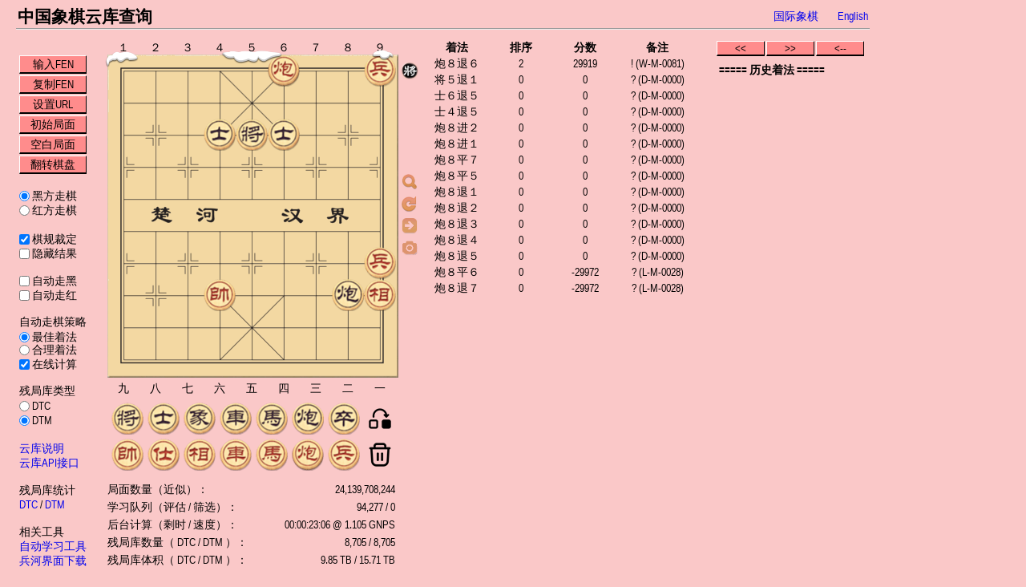

--- FILE ---
content_type: text/html; charset=utf-8
request_url: https://www.chessdb.cn/stats.php?lang=0
body_size: 223
content:
<table class="stats"><tr><td>局面数量（近似）：</td><td style="text-align: right;">24,139,708,244</td></tr><tr><td>学习队列（评估 / 筛选）：</td><td style="text-align: right;">94,277 / 0</td></tr><tr><td>后台计算（剩时 / 速度）：</td><td style="text-align: right;">00:00:23:06 @ 1.105 GNPS</td></tr><tr><td>残局库数量（ DTC / DTM ）：</td><td style="text-align: right;">8,705 / 8,705</td></tr><tr><td>残局库体积（ DTC / DTM ）：</td><td style="text-align: right;">9.85 TB / 15.71 TB</td></tr></table>

--- FILE ---
content_type: text/html; charset=UTF-8
request_url: https://www.chessdb.cn/chessdb.php?action=queryall&learn=1&showall=1&board=5C2P/9/3aka3/9/9/9/8P/3K3cB/9/9%20b
body_size: 76
content:
move:h2h8,score:29919,rank:2,note:! (W-M-0081)|move:e7e8,score:0,rank:0,note:? (D-M-0000)|move:f7e8,score:0,rank:0,note:? (D-M-0000)|move:d7e8,score:0,rank:0,note:? (D-M-0000)|move:h2h0,score:0,rank:0,note:? (D-M-0000)|move:h2h1,score:0,rank:0,note:? (D-M-0000)|move:h2g2,score:0,rank:0,note:? (D-M-0000)|move:h2e2,score:0,rank:0,note:? (D-M-0000)|move:h2h3,score:0,rank:0,note:? (D-M-0000)|move:h2h4,score:0,rank:0,note:? (D-M-0000)|move:h2h5,score:0,rank:0,note:? (D-M-0000)|move:h2h6,score:0,rank:0,note:? (D-M-0000)|move:h2h7,score:0,rank:0,note:? (D-M-0000)|move:h2f2,score:-29972,rank:0,note:? (L-M-0028)|move:h2h9,score:-29972,rank:0,note:? (L-M-0028) 